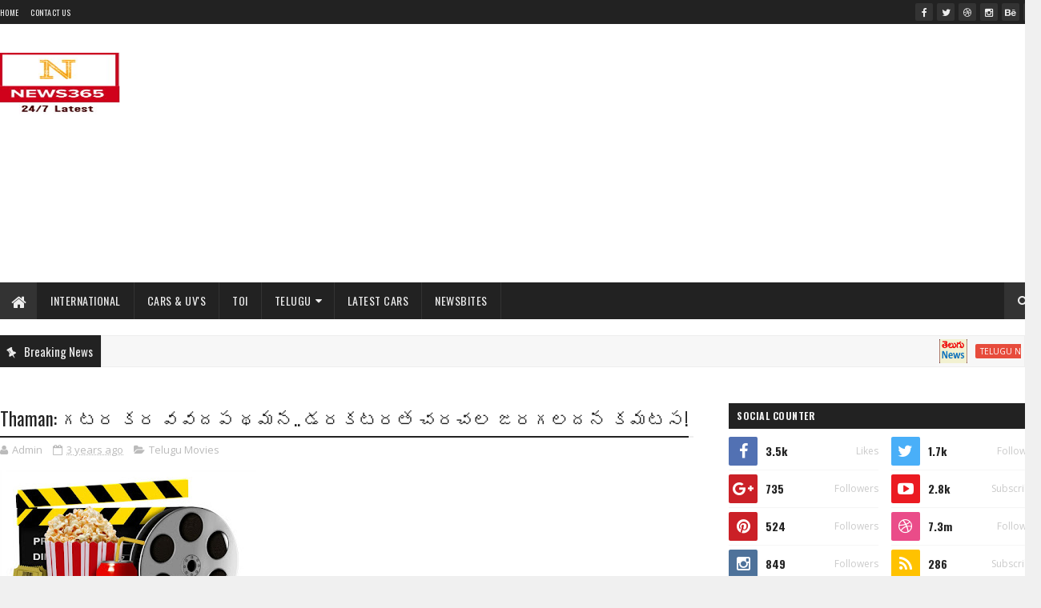

--- FILE ---
content_type: text/html; charset=UTF-8
request_url: https://news365.digitalcloudbuzz.com/b/stats?style=BLACK_TRANSPARENT&timeRange=ALL_TIME&token=APq4FmC4utcuZVCRoatv_I1lunE5GouiISp3ISaH8esN2TJ3kM5QgIIs6Gxe9yHzVw_wkKQvfSsEJDBC65tV-OWTU4BfkfR-1w
body_size: -164
content:
{"total":1067078,"sparklineOptions":{"backgroundColor":{"fillOpacity":0.1,"fill":"#000000"},"series":[{"areaOpacity":0.3,"color":"#202020"}]},"sparklineData":[[0,11],[1,15],[2,19],[3,19],[4,88],[5,29],[6,29],[7,23],[8,47],[9,42],[10,38],[11,49],[12,44],[13,46],[14,51],[15,45],[16,48],[17,51],[18,56],[19,51],[20,100],[21,62],[22,59],[23,71],[24,67],[25,77],[26,77],[27,60],[28,59],[29,12]],"nextTickMs":24489}

--- FILE ---
content_type: text/html; charset=utf-8
request_url: https://www.google.com/recaptcha/api2/aframe
body_size: 266
content:
<!DOCTYPE HTML><html><head><meta http-equiv="content-type" content="text/html; charset=UTF-8"></head><body><script nonce="6ZbTtMoLl0f85-NQap9S3A">/** Anti-fraud and anti-abuse applications only. See google.com/recaptcha */ try{var clients={'sodar':'https://pagead2.googlesyndication.com/pagead/sodar?'};window.addEventListener("message",function(a){try{if(a.source===window.parent){var b=JSON.parse(a.data);var c=clients[b['id']];if(c){var d=document.createElement('img');d.src=c+b['params']+'&rc='+(localStorage.getItem("rc::a")?sessionStorage.getItem("rc::b"):"");window.document.body.appendChild(d);sessionStorage.setItem("rc::e",parseInt(sessionStorage.getItem("rc::e")||0)+1);localStorage.setItem("rc::h",'1769401083879');}}}catch(b){}});window.parent.postMessage("_grecaptcha_ready", "*");}catch(b){}</script></body></html>

--- FILE ---
content_type: text/javascript; charset=UTF-8
request_url: https://news365.digitalcloudbuzz.com/feeds/posts/default/-/India%20News%20%7C%20Latest%20News%20Headlines%20&%20Live%20Updates%20from%20India%20-%20Times%20of%20India?alt=json-in-script&max-results=4&callback=jQuery224024809870405281087_1769401079460&_=1769401079461
body_size: 2124
content:
// API callback
jQuery224024809870405281087_1769401079460({"version":"1.0","encoding":"UTF-8","feed":{"xmlns":"http://www.w3.org/2005/Atom","xmlns$openSearch":"http://a9.com/-/spec/opensearchrss/1.0/","xmlns$blogger":"http://schemas.google.com/blogger/2008","xmlns$georss":"http://www.georss.org/georss","xmlns$gd":"http://schemas.google.com/g/2005","xmlns$thr":"http://purl.org/syndication/thread/1.0","id":{"$t":"tag:blogger.com,1999:blog-3315656221002978202"},"updated":{"$t":"2026-01-26T05:17:48.619+05:30"},"category":[{"term":"Telugu News"},{"term":"International"},{"term":"Telugu Movies"},{"term":"Telugu Gossips"},{"term":"Latest Cars"},{"term":"TTD News"},{"term":"India News | Latest News Headlines \u0026 Live Updates from India - Times of India"},{"term":"Cars \u0026 UV's"},{"term":"Economic Times"},{"term":"Telangana"},{"term":"Cricket"},{"term":"Telugu"},{"term":"1930"},{"term":"Devotional"},{"term":"Govt Jobs"},{"term":"2018"},{"term":"AP"},{"term":"Gadgets"},{"term":"Govt Initiatives"},{"term":"Health"},{"term":"Live TV"},{"term":"News"},{"term":"Patriotic"},{"term":"Tollywood"}],"title":{"type":"text","$t":"News365"},"subtitle":{"type":"html","$t":"News365 brings the Breaking News \u0026amp; Latest News Headlines from around the World from various News Portal as New Bites in your favorite language"},"link":[{"rel":"http://schemas.google.com/g/2005#feed","type":"application/atom+xml","href":"https:\/\/news365.digitalcloudbuzz.com\/feeds\/posts\/default"},{"rel":"self","type":"application/atom+xml","href":"https:\/\/www.blogger.com\/feeds\/3315656221002978202\/posts\/default\/-\/India+News+%7C+Latest+News+Headlines+%26+Live+Updates+from+India+-+Times+of+India?alt=json-in-script\u0026max-results=4"},{"rel":"alternate","type":"text/html","href":"https:\/\/news365.digitalcloudbuzz.com\/search\/label\/India%20News%20%7C%20Latest%20News%20Headlines%20%26%20Live%20Updates%20from%20India%20-%20Times%20of%20India"},{"rel":"hub","href":"http://pubsubhubbub.appspot.com/"},{"rel":"next","type":"application/atom+xml","href":"https:\/\/www.blogger.com\/feeds\/3315656221002978202\/posts\/default\/-\/India+News+%7C+Latest+News+Headlines+%26+Live+Updates+from+India+-+Times+of+India\/-\/India+News+%7C+Latest+News+Headlines+%26+Live+Updates+from+India+-+Times+of+India?alt=json-in-script\u0026start-index=5\u0026max-results=4"}],"author":[{"name":{"$t":"Admin"},"uri":{"$t":"http:\/\/www.blogger.com\/profile\/03599935357666807416"},"email":{"$t":"noreply@blogger.com"},"gd$image":{"rel":"http://schemas.google.com/g/2005#thumbnail","width":"16","height":"16","src":"https:\/\/img1.blogblog.com\/img\/b16-rounded.gif"}}],"generator":{"version":"7.00","uri":"http://www.blogger.com","$t":"Blogger"},"openSearch$totalResults":{"$t":"106"},"openSearch$startIndex":{"$t":"1"},"openSearch$itemsPerPage":{"$t":"4"},"entry":[{"id":{"$t":"tag:blogger.com,1999:blog-3315656221002978202.post-4100023251520993917"},"published":{"$t":"2018-10-10T12:30:00.039+05:30"},"updated":{"$t":"2018-10-10T12:30:54.109+05:30"},"category":[{"scheme":"http://www.blogger.com/atom/ns#","term":"India News | Latest News Headlines \u0026 Live Updates from India - Times of India"}],"title":{"type":"text","$t":"Allegations of sexual harassment should be taken seriously: Maneka Gandhi"},"content":{"type":"html","$t":"\u003Cimg src='https:\/\/timesofindia.indiatimes.com\/photo\/66145548.cms' style='max-width:586px;' \/\u003E\u003Cbr \/\u003E\n\u003Cdiv\u003E\u003Ca href=\"https:\/\/timesofindia.indiatimes.com\/india\/allegations-of-sexual-harassment-should-be-taken-seriously-maneka-gandhi\/articleshow\/66145548.cms\"\u003E\u003Cimg border=\"0\" hspace=\"10\" align=\"left\" style=\"margin-top:3px;margin-right:5px;\" src=\"https:\/\/timesofindia.indiatimes.com\/photo\/66145548.cms\" \/\u003E\u003C\/a\u003EWomen and child development minister Maneka Gandhi has said the allegations of sexual harassment against anybody should be taken seriously as women are often scared to speak out because they think people would make fun of them and doubt their character. https:\/\/timesofindia.indiatimes.com\/india\/allegations-of-sexual-harassment-should-be-taken-seriously-maneka-gandhi\/articleshow\/66145548.cms\u003C\/div\u003E\n\n"},"link":[{"rel":"replies","type":"application/atom+xml","href":"https:\/\/news365.digitalcloudbuzz.com\/feeds\/4100023251520993917\/comments\/default","title":"Post Comments"},{"rel":"replies","type":"text/html","href":"https:\/\/news365.digitalcloudbuzz.com\/2018\/10\/allegations-of-sexual-harassment-should.html#comment-form","title":"0 Comments"},{"rel":"edit","type":"application/atom+xml","href":"https:\/\/www.blogger.com\/feeds\/3315656221002978202\/posts\/default\/4100023251520993917"},{"rel":"self","type":"application/atom+xml","href":"https:\/\/www.blogger.com\/feeds\/3315656221002978202\/posts\/default\/4100023251520993917"},{"rel":"alternate","type":"text/html","href":"https:\/\/news365.digitalcloudbuzz.com\/2018\/10\/allegations-of-sexual-harassment-should.html","title":"Allegations of sexual harassment should be taken seriously: Maneka Gandhi"}],"author":[{"name":{"$t":"Admin"},"uri":{"$t":"http:\/\/www.blogger.com\/profile\/03599935357666807416"},"email":{"$t":"noreply@blogger.com"},"gd$image":{"rel":"http://schemas.google.com/g/2005#thumbnail","width":"16","height":"16","src":"https:\/\/img1.blogblog.com\/img\/b16-rounded.gif"}}],"thr$total":{"$t":"0"}},{"id":{"$t":"tag:blogger.com,1999:blog-3315656221002978202.post-2307454873287679116"},"published":{"$t":"2018-10-10T12:30:00.037+05:30"},"updated":{"$t":"2018-10-10T12:30:53.541+05:30"},"category":[{"scheme":"http://www.blogger.com/atom/ns#","term":"India News | Latest News Headlines \u0026 Live Updates from India - Times of India"}],"title":{"type":"text","$t":"Rafale fighter jet deal: SC seeks details of decision-making process"},"content":{"type":"html","$t":"\u003Cimg src='https:\/\/timesofindia.indiatimes.com\/photo\/66144795.cms' style='max-width:586px;' \/\u003E\u003Cbr \/\u003E\n\u003Cdiv\u003E\u003Ca href=\"https:\/\/timesofindia.indiatimes.com\/india\/sc-seeks-details-of-decision-making-process-on-award-of-rafale-jet-deal-to-dassault-aviation\/articleshow\/66144795.cms\"\u003E\u003Cimg border=\"0\" hspace=\"10\" align=\"left\" style=\"margin-top:3px;margin-right:5px;\" src=\"https:\/\/timesofindia.indiatimes.com\/photo\/66144795.cms\" \/\u003E\u003C\/a\u003ESeveral pleas have been filed in the Supreme Court requesting to direct the centre to reveal details of cost, decision-making process etc. of the Rafale jet deal between India and France. On Wednesday, the SC sought information from the Centre by Oct 29 and fixed the PILs for hearing on Oct 31. SC has not issued any notice to centre. https:\/\/timesofindia.indiatimes.com\/india\/sc-seeks-details-of-decision-making-process-on-award-of-rafale-jet-deal-to-dassault-aviation\/articleshow\/66144795.cms\u003C\/div\u003E\n\n"},"link":[{"rel":"replies","type":"application/atom+xml","href":"https:\/\/news365.digitalcloudbuzz.com\/feeds\/2307454873287679116\/comments\/default","title":"Post Comments"},{"rel":"replies","type":"text/html","href":"https:\/\/news365.digitalcloudbuzz.com\/2018\/10\/rafale-fighter-jet-deal-sc-seeks.html#comment-form","title":"0 Comments"},{"rel":"edit","type":"application/atom+xml","href":"https:\/\/www.blogger.com\/feeds\/3315656221002978202\/posts\/default\/2307454873287679116"},{"rel":"self","type":"application/atom+xml","href":"https:\/\/www.blogger.com\/feeds\/3315656221002978202\/posts\/default\/2307454873287679116"},{"rel":"alternate","type":"text/html","href":"https:\/\/news365.digitalcloudbuzz.com\/2018\/10\/rafale-fighter-jet-deal-sc-seeks.html","title":"Rafale fighter jet deal: SC seeks details of decision-making process"}],"author":[{"name":{"$t":"Admin"},"uri":{"$t":"http:\/\/www.blogger.com\/profile\/03599935357666807416"},"email":{"$t":"noreply@blogger.com"},"gd$image":{"rel":"http://schemas.google.com/g/2005#thumbnail","width":"16","height":"16","src":"https:\/\/img1.blogblog.com\/img\/b16-rounded.gif"}}],"thr$total":{"$t":"0"}},{"id":{"$t":"tag:blogger.com,1999:blog-3315656221002978202.post-4084412468722728482"},"published":{"$t":"2018-10-10T12:30:00.031+05:30"},"updated":{"$t":"2018-10-10T12:30:50.949+05:30"},"category":[{"scheme":"http://www.blogger.com/atom/ns#","term":"India News | Latest News Headlines \u0026 Live Updates from India - Times of India"}],"title":{"type":"text","$t":"Touching a woman inappropriately at the workplace can land you in jail for 5 years"},"content":{"type":"html","$t":"\u003Cimg src='https:\/\/timesofindia.indiatimes.com\/photo\/66143332.cms' style='max-width:586px;' \/\u003E\u003Cbr \/\u003E\n\u003Cdiv\u003E\u003Ca href=\"https:\/\/timesofindia.indiatimes.com\/india\/touching-a-woman-inappropriately-at-the-workplace-could-land-you-in-jail-for-5-yrs\/articleshow\/66143332.cms\"\u003E\u003Cimg border=\"0\" hspace=\"10\" align=\"left\" style=\"margin-top:3px;margin-right:5px;\" src=\"https:\/\/timesofindia.indiatimes.com\/photo\/66143332.cms\" \/\u003E\u003C\/a\u003EAs India has its #MeToo moment, here's a look at the laws that are in place to make our workplaces safe for women, what defines sexual harassment, and the penalties for the offence. https:\/\/timesofindia.indiatimes.com\/india\/touching-a-woman-inappropriately-at-the-workplace-could-land-you-in-jail-for-5-yrs\/articleshow\/66143332.cms\u003C\/div\u003E\n\n"},"link":[{"rel":"replies","type":"application/atom+xml","href":"https:\/\/news365.digitalcloudbuzz.com\/feeds\/4084412468722728482\/comments\/default","title":"Post Comments"},{"rel":"replies","type":"text/html","href":"https:\/\/news365.digitalcloudbuzz.com\/2018\/10\/touching-woman-inappropriately-at.html#comment-form","title":"0 Comments"},{"rel":"edit","type":"application/atom+xml","href":"https:\/\/www.blogger.com\/feeds\/3315656221002978202\/posts\/default\/4084412468722728482"},{"rel":"self","type":"application/atom+xml","href":"https:\/\/www.blogger.com\/feeds\/3315656221002978202\/posts\/default\/4084412468722728482"},{"rel":"alternate","type":"text/html","href":"https:\/\/news365.digitalcloudbuzz.com\/2018\/10\/touching-woman-inappropriately-at.html","title":"Touching a woman inappropriately at the workplace can land you in jail for 5 years"}],"author":[{"name":{"$t":"Admin"},"uri":{"$t":"http:\/\/www.blogger.com\/profile\/03599935357666807416"},"email":{"$t":"noreply@blogger.com"},"gd$image":{"rel":"http://schemas.google.com/g/2005#thumbnail","width":"16","height":"16","src":"https:\/\/img1.blogblog.com\/img\/b16-rounded.gif"}}],"thr$total":{"$t":"0"}},{"id":{"$t":"tag:blogger.com,1999:blog-3315656221002978202.post-6539608440284677013"},"published":{"$t":"2018-10-10T12:30:00.029+05:30"},"updated":{"$t":"2018-10-10T12:30:50.289+05:30"},"category":[{"scheme":"http://www.blogger.com/atom/ns#","term":"India News | Latest News Headlines \u0026 Live Updates from India - Times of India"}],"title":{"type":"text","$t":"1 in 20 suffers from depression; know how to help a loved one"},"content":{"type":"html","$t":"\u003Cimg src='https:\/\/timesofindia.indiatimes.com\/photo\/66142374.cms' style='max-width:586px;' \/\u003E\u003Cbr \/\u003E\n\u003Cdiv\u003E\u003Ca href=\"https:\/\/timesofindia.indiatimes.com\/india\/1-in-20-suffers-from-depression-know-how-to-help-a-loved-one\/articleshow\/66142374.cms\"\u003E\u003Cimg border=\"0\" hspace=\"10\" align=\"left\" style=\"margin-top:3px;margin-right:5px;\" src=\"https:\/\/timesofindia.indiatimes.com\/photo\/66142374.cms\" \/\u003E\u003C\/a\u003E\"Shake it off\", \"It happens with everyone\", \"You are a drama queen\". Do these responses ring a bell with you? Either you have heard it or often said to someone showing depressive tendency. It's no surprise that mentally ill patients are often labelled and their suffering often goes under the radar due to low awareness. https:\/\/timesofindia.indiatimes.com\/india\/1-in-20-suffers-from-depression-know-how-to-help-a-loved-one\/articleshow\/66142374.cms\u003C\/div\u003E\n\n"},"link":[{"rel":"replies","type":"application/atom+xml","href":"https:\/\/news365.digitalcloudbuzz.com\/feeds\/6539608440284677013\/comments\/default","title":"Post Comments"},{"rel":"replies","type":"text/html","href":"https:\/\/news365.digitalcloudbuzz.com\/2018\/10\/1-in-20-suffers-from-depression-know.html#comment-form","title":"0 Comments"},{"rel":"edit","type":"application/atom+xml","href":"https:\/\/www.blogger.com\/feeds\/3315656221002978202\/posts\/default\/6539608440284677013"},{"rel":"self","type":"application/atom+xml","href":"https:\/\/www.blogger.com\/feeds\/3315656221002978202\/posts\/default\/6539608440284677013"},{"rel":"alternate","type":"text/html","href":"https:\/\/news365.digitalcloudbuzz.com\/2018\/10\/1-in-20-suffers-from-depression-know.html","title":"1 in 20 suffers from depression; know how to help a loved one"}],"author":[{"name":{"$t":"Admin"},"uri":{"$t":"http:\/\/www.blogger.com\/profile\/03599935357666807416"},"email":{"$t":"noreply@blogger.com"},"gd$image":{"rel":"http://schemas.google.com/g/2005#thumbnail","width":"16","height":"16","src":"https:\/\/img1.blogblog.com\/img\/b16-rounded.gif"}}],"thr$total":{"$t":"0"}}]}});

--- FILE ---
content_type: text/javascript; charset=UTF-8
request_url: https://news365.digitalcloudbuzz.com/feeds/posts/default/-/Telugu%20Movies?alt=json-in-script&max-results=3&callback=jQuery224024809870405281087_1769401079462&_=1769401079463
body_size: 2224
content:
// API callback
jQuery224024809870405281087_1769401079462({"version":"1.0","encoding":"UTF-8","feed":{"xmlns":"http://www.w3.org/2005/Atom","xmlns$openSearch":"http://a9.com/-/spec/opensearchrss/1.0/","xmlns$blogger":"http://schemas.google.com/blogger/2008","xmlns$georss":"http://www.georss.org/georss","xmlns$gd":"http://schemas.google.com/g/2005","xmlns$thr":"http://purl.org/syndication/thread/1.0","id":{"$t":"tag:blogger.com,1999:blog-3315656221002978202"},"updated":{"$t":"2026-01-26T05:17:48.619+05:30"},"category":[{"term":"Telugu News"},{"term":"International"},{"term":"Telugu Movies"},{"term":"Telugu Gossips"},{"term":"Latest Cars"},{"term":"TTD News"},{"term":"India News | Latest News Headlines \u0026 Live Updates from India - Times of India"},{"term":"Cars \u0026 UV's"},{"term":"Economic Times"},{"term":"Telangana"},{"term":"Cricket"},{"term":"Telugu"},{"term":"1930"},{"term":"Devotional"},{"term":"Govt Jobs"},{"term":"2018"},{"term":"AP"},{"term":"Gadgets"},{"term":"Govt Initiatives"},{"term":"Health"},{"term":"Live TV"},{"term":"News"},{"term":"Patriotic"},{"term":"Tollywood"}],"title":{"type":"text","$t":"News365"},"subtitle":{"type":"html","$t":"News365 brings the Breaking News \u0026amp; Latest News Headlines from around the World from various News Portal as New Bites in your favorite language"},"link":[{"rel":"http://schemas.google.com/g/2005#feed","type":"application/atom+xml","href":"https:\/\/news365.digitalcloudbuzz.com\/feeds\/posts\/default"},{"rel":"self","type":"application/atom+xml","href":"https:\/\/www.blogger.com\/feeds\/3315656221002978202\/posts\/default\/-\/Telugu+Movies?alt=json-in-script\u0026max-results=3"},{"rel":"alternate","type":"text/html","href":"https:\/\/news365.digitalcloudbuzz.com\/search\/label\/Telugu%20Movies"},{"rel":"hub","href":"http://pubsubhubbub.appspot.com/"},{"rel":"next","type":"application/atom+xml","href":"https:\/\/www.blogger.com\/feeds\/3315656221002978202\/posts\/default\/-\/Telugu+Movies\/-\/Telugu+Movies?alt=json-in-script\u0026start-index=4\u0026max-results=3"}],"author":[{"name":{"$t":"Admin"},"uri":{"$t":"http:\/\/www.blogger.com\/profile\/03599935357666807416"},"email":{"$t":"noreply@blogger.com"},"gd$image":{"rel":"http://schemas.google.com/g/2005#thumbnail","width":"16","height":"16","src":"https:\/\/img1.blogblog.com\/img\/b16-rounded.gif"}}],"generator":{"version":"7.00","uri":"http://www.blogger.com","$t":"Blogger"},"openSearch$totalResults":{"$t":"8655"},"openSearch$startIndex":{"$t":"1"},"openSearch$itemsPerPage":{"$t":"3"},"entry":[{"id":{"$t":"tag:blogger.com,1999:blog-3315656221002978202.post-1251009696595080808"},"published":{"$t":"2023-09-09T13:17:00.001+05:30"},"updated":{"$t":"2023-09-09T13:17:21.323+05:30"},"category":[{"scheme":"http://www.blogger.com/atom/ns#","term":"Telugu Movies"}],"title":{"type":"text","$t":"Rajinikanth: రజనీకాంత్ మాత్రమే ఇలా చేయగలరు.. వాట్ యాన్ ఐడియా తలైవా!"},"content":{"type":"html","$t":"\u003Cimg src='https:\/\/blogger.googleusercontent.com\/img\/b\/R29vZ2xl\/AVvXsEiznnF_dSNJNvA7yvMGlS2F8Mp5p3q7_b2yjJ-12wu0tJ_HB8Frugro8tY7agbK2o40802tzyVnkF7SLEmUEF0SRc3h4PFPyKfHtXXVQw_fa3WMWAne87UyT4uozsGJ74M24g_TnYYg4Wc\/s320\/Movie.jpg' style='max-width:586px;' \/\u003E\u003Cbr \/\u003E\n\u003Cdiv\u003E‘జైలర్’ (Jailer) సినిమాతో సూపర్ సక్సెస్ అందుకున్న రజనీకాంత్ (Rajinikanth).. ఆ తరవాత ఆధ్యాత్మిక యాత్ర చేసిన సంగతి తెలిసిందే. ప్రస్తుతం ఆయనం చెన్నైలోని తన నివాసంలో విశ్రాంతి తీసుకుంటున్నారు. త్వరలోనే లోకేష్ కనగరాజ్‌తో సినిమా చేయనున్నారు.\u003Cbr \/\u003E\n\u003Cbr \/\u003E\nBy September 09, 2023 at 12:11PM\u003Cbr \/\u003E\n\u003Cbr \/\u003E\n\u003Cbr \/\u003E\n\u003Ch3\u003E\u003Ca href=\"https:\/\/telugu.samayam.com\/telugu-movies\/cinema-news\/rajinikanth-new-video-viral-on-social-media-what-is-the-new-in-this\/articleshow\/103528486.cms\" target=\"_blank\"\u003ERead More https:\/\/telugu.samayam.com\/telugu-movies\/cinema-news\/rajinikanth-new-video-viral-on-social-media-what-is-the-new-in-this\/articleshow\/103528486.cms\u003C\/a\u003E\u003C\/h3\u003E\n\u003C\/div\u003E\n\n"},"link":[{"rel":"replies","type":"application/atom+xml","href":"https:\/\/news365.digitalcloudbuzz.com\/feeds\/1251009696595080808\/comments\/default","title":"Post Comments"},{"rel":"replies","type":"text/html","href":"https:\/\/news365.digitalcloudbuzz.com\/2023\/09\/rajinikanth.html#comment-form","title":"0 Comments"},{"rel":"edit","type":"application/atom+xml","href":"https:\/\/www.blogger.com\/feeds\/3315656221002978202\/posts\/default\/1251009696595080808"},{"rel":"self","type":"application/atom+xml","href":"https:\/\/www.blogger.com\/feeds\/3315656221002978202\/posts\/default\/1251009696595080808"},{"rel":"alternate","type":"text/html","href":"https:\/\/news365.digitalcloudbuzz.com\/2023\/09\/rajinikanth.html","title":"Rajinikanth: రజనీకాంత్ మాత్రమే ఇలా చేయగలరు.. వాట్ యాన్ ఐడియా తలైవా!"}],"author":[{"name":{"$t":"Admin"},"uri":{"$t":"http:\/\/www.blogger.com\/profile\/03599935357666807416"},"email":{"$t":"noreply@blogger.com"},"gd$image":{"rel":"http://schemas.google.com/g/2005#thumbnail","width":"16","height":"16","src":"https:\/\/img1.blogblog.com\/img\/b16-rounded.gif"}}],"media$thumbnail":{"xmlns$media":"http://search.yahoo.com/mrss/","url":"https:\/\/blogger.googleusercontent.com\/img\/b\/R29vZ2xl\/AVvXsEiznnF_dSNJNvA7yvMGlS2F8Mp5p3q7_b2yjJ-12wu0tJ_HB8Frugro8tY7agbK2o40802tzyVnkF7SLEmUEF0SRc3h4PFPyKfHtXXVQw_fa3WMWAne87UyT4uozsGJ74M24g_TnYYg4Wc\/s72-c\/Movie.jpg","height":"72","width":"72"},"thr$total":{"$t":"0"}},{"id":{"$t":"tag:blogger.com,1999:blog-3315656221002978202.post-5779248376041687391"},"published":{"$t":"2023-09-09T11:18:00.001+05:30"},"updated":{"$t":"2023-09-09T11:18:29.160+05:30"},"category":[{"scheme":"http://www.blogger.com/atom/ns#","term":"Telugu Movies"}],"title":{"type":"text","$t":"రెండు రోజుల్లో రూ.200 కోట్లు.. విదేశాల్లోనూ దుమ్ములేపుతున్న ‘జవాన్’"},"content":{"type":"html","$t":"\u003Cimg src='https:\/\/blogger.googleusercontent.com\/img\/b\/R29vZ2xl\/AVvXsEiznnF_dSNJNvA7yvMGlS2F8Mp5p3q7_b2yjJ-12wu0tJ_HB8Frugro8tY7agbK2o40802tzyVnkF7SLEmUEF0SRc3h4PFPyKfHtXXVQw_fa3WMWAne87UyT4uozsGJ74M24g_TnYYg4Wc\/s320\/Movie.jpg' style='max-width:586px;' \/\u003E\u003Cbr \/\u003E\n\u003Cdiv\u003EJawan 2 Dyas box office collection: షారుఖ్ ఖాన్ బ్లాక్ బస్టర్ మూవీ ‘జవాన్’ ర్యాంపేజ్ ప్రపంచ వ్యాప్తంగా కొనసాగుతోంది. ఈ సినిమా రెండు రోజుల్లో ప్రపంచ వ్యాప్తంగా రూ.200 కోట్ల గ్రాస్ వసూలు చేసింది.\u003Cbr \/\u003E\n\u003Cbr \/\u003E\nBy September 09, 2023 at 10:42AM\u003Cbr \/\u003E\n\u003Cbr \/\u003E\n\u003Cbr \/\u003E\n\u003Ch3\u003E\u003Ca href=\"https:\/\/telugu.samayam.com\/telugu-movies\/cinema-news\/jawan-2-days-box-office-collection-shah-rukh-khan-movie-grosses-rs-200-crore-worldwide\/articleshow\/103526430.cms\" target=\"_blank\"\u003ERead More https:\/\/telugu.samayam.com\/telugu-movies\/cinema-news\/jawan-2-days-box-office-collection-shah-rukh-khan-movie-grosses-rs-200-crore-worldwide\/articleshow\/103526430.cms\u003C\/a\u003E\u003C\/h3\u003E\n\u003C\/div\u003E\n\n"},"link":[{"rel":"replies","type":"application/atom+xml","href":"https:\/\/news365.digitalcloudbuzz.com\/feeds\/5779248376041687391\/comments\/default","title":"Post Comments"},{"rel":"replies","type":"text/html","href":"https:\/\/news365.digitalcloudbuzz.com\/2023\/09\/200.html#comment-form","title":"0 Comments"},{"rel":"edit","type":"application/atom+xml","href":"https:\/\/www.blogger.com\/feeds\/3315656221002978202\/posts\/default\/5779248376041687391"},{"rel":"self","type":"application/atom+xml","href":"https:\/\/www.blogger.com\/feeds\/3315656221002978202\/posts\/default\/5779248376041687391"},{"rel":"alternate","type":"text/html","href":"https:\/\/news365.digitalcloudbuzz.com\/2023\/09\/200.html","title":"రెండు రోజుల్లో రూ.200 కోట్లు.. విదేశాల్లోనూ దుమ్ములేపుతున్న ‘జవాన్’"}],"author":[{"name":{"$t":"Admin"},"uri":{"$t":"http:\/\/www.blogger.com\/profile\/03599935357666807416"},"email":{"$t":"noreply@blogger.com"},"gd$image":{"rel":"http://schemas.google.com/g/2005#thumbnail","width":"16","height":"16","src":"https:\/\/img1.blogblog.com\/img\/b16-rounded.gif"}}],"media$thumbnail":{"xmlns$media":"http://search.yahoo.com/mrss/","url":"https:\/\/blogger.googleusercontent.com\/img\/b\/R29vZ2xl\/AVvXsEiznnF_dSNJNvA7yvMGlS2F8Mp5p3q7_b2yjJ-12wu0tJ_HB8Frugro8tY7agbK2o40802tzyVnkF7SLEmUEF0SRc3h4PFPyKfHtXXVQw_fa3WMWAne87UyT4uozsGJ74M24g_TnYYg4Wc\/s72-c\/Movie.jpg","height":"72","width":"72"},"thr$total":{"$t":"0"}},{"id":{"$t":"tag:blogger.com,1999:blog-3315656221002978202.post-3155453266163412867"},"published":{"$t":"2023-09-08T14:17:00.001+05:30"},"updated":{"$t":"2023-09-08T14:17:30.136+05:30"},"category":[{"scheme":"http://www.blogger.com/atom/ns#","term":"Telugu Movies"}],"title":{"type":"text","$t":"Pushpa The Rule : పుష్ప గాడి ఇల్లు చూశారా? రాజభవనంలా ఉందే.. లీక్ చేసిన రష్మిక"},"content":{"type":"html","$t":"\u003Cimg src='https:\/\/blogger.googleusercontent.com\/img\/b\/R29vZ2xl\/AVvXsEiznnF_dSNJNvA7yvMGlS2F8Mp5p3q7_b2yjJ-12wu0tJ_HB8Frugro8tY7agbK2o40802tzyVnkF7SLEmUEF0SRc3h4PFPyKfHtXXVQw_fa3WMWAne87UyT4uozsGJ74M24g_TnYYg4Wc\/s320\/Movie.jpg' style='max-width:586px;' \/\u003E\u003Cbr \/\u003E\n\u003Cdiv\u003EPushpa The Rule Set అల్లు అర్జున్, రష్మిక మందన కాంబోలో వచ్చిన పుష్ప సినిమా ఏ రేంజ్‌లో హిట్ అయిందో అందరికీ తెలిసిందే. పుష్ప ది రైజ్ అంటూ సుకుమార్ చేసిన మ్యాజిక్ నేషనల్ వైడ్‌గా వర్కౌట్ అయింది.\u003Cbr \/\u003E\n\u003Cbr \/\u003E\nBy September 08, 2023 at 12:53PM\u003Cbr \/\u003E\n\u003Cbr \/\u003E\n\u003Cbr \/\u003E\n\u003Ch3\u003E\u003Ca href=\"https:\/\/telugu.samayam.com\/telugu-movies\/cinema-news\/rashmika-mandanna-shares-allu-arjun-pushpa-the-rule-set-pic\/articleshow\/103497732.cms\" target=\"_blank\"\u003ERead More https:\/\/telugu.samayam.com\/telugu-movies\/cinema-news\/rashmika-mandanna-shares-allu-arjun-pushpa-the-rule-set-pic\/articleshow\/103497732.cms\u003C\/a\u003E\u003C\/h3\u003E\n\u003C\/div\u003E\n\n"},"link":[{"rel":"replies","type":"application/atom+xml","href":"https:\/\/news365.digitalcloudbuzz.com\/feeds\/3155453266163412867\/comments\/default","title":"Post Comments"},{"rel":"replies","type":"text/html","href":"https:\/\/news365.digitalcloudbuzz.com\/2023\/09\/pushpa-rule.html#comment-form","title":"0 Comments"},{"rel":"edit","type":"application/atom+xml","href":"https:\/\/www.blogger.com\/feeds\/3315656221002978202\/posts\/default\/3155453266163412867"},{"rel":"self","type":"application/atom+xml","href":"https:\/\/www.blogger.com\/feeds\/3315656221002978202\/posts\/default\/3155453266163412867"},{"rel":"alternate","type":"text/html","href":"https:\/\/news365.digitalcloudbuzz.com\/2023\/09\/pushpa-rule.html","title":"Pushpa The Rule : పుష్ప గాడి ఇల్లు చూశారా? రాజభవనంలా ఉందే.. లీక్ చేసిన రష్మిక"}],"author":[{"name":{"$t":"Admin"},"uri":{"$t":"http:\/\/www.blogger.com\/profile\/03599935357666807416"},"email":{"$t":"noreply@blogger.com"},"gd$image":{"rel":"http://schemas.google.com/g/2005#thumbnail","width":"16","height":"16","src":"https:\/\/img1.blogblog.com\/img\/b16-rounded.gif"}}],"media$thumbnail":{"xmlns$media":"http://search.yahoo.com/mrss/","url":"https:\/\/blogger.googleusercontent.com\/img\/b\/R29vZ2xl\/AVvXsEiznnF_dSNJNvA7yvMGlS2F8Mp5p3q7_b2yjJ-12wu0tJ_HB8Frugro8tY7agbK2o40802tzyVnkF7SLEmUEF0SRc3h4PFPyKfHtXXVQw_fa3WMWAne87UyT4uozsGJ74M24g_TnYYg4Wc\/s72-c\/Movie.jpg","height":"72","width":"72"},"thr$total":{"$t":"0"}}]}});

--- FILE ---
content_type: text/javascript; charset=UTF-8
request_url: https://news365.digitalcloudbuzz.com/feeds/posts/default?alt=json-in-script&max-results=5&callback=jQuery224024809870405281087_1769401079452&_=1769401079453
body_size: 3422
content:
// API callback
jQuery224024809870405281087_1769401079452({"version":"1.0","encoding":"UTF-8","feed":{"xmlns":"http://www.w3.org/2005/Atom","xmlns$openSearch":"http://a9.com/-/spec/opensearchrss/1.0/","xmlns$blogger":"http://schemas.google.com/blogger/2008","xmlns$georss":"http://www.georss.org/georss","xmlns$gd":"http://schemas.google.com/g/2005","xmlns$thr":"http://purl.org/syndication/thread/1.0","id":{"$t":"tag:blogger.com,1999:blog-3315656221002978202"},"updated":{"$t":"2026-01-26T05:17:48.619+05:30"},"category":[{"term":"Telugu News"},{"term":"International"},{"term":"Telugu Movies"},{"term":"Telugu Gossips"},{"term":"Latest Cars"},{"term":"TTD News"},{"term":"India News | Latest News Headlines \u0026 Live Updates from India - Times of India"},{"term":"Cars \u0026 UV's"},{"term":"Economic Times"},{"term":"Telangana"},{"term":"Cricket"},{"term":"Telugu"},{"term":"1930"},{"term":"Devotional"},{"term":"Govt Jobs"},{"term":"2018"},{"term":"AP"},{"term":"Gadgets"},{"term":"Govt Initiatives"},{"term":"Health"},{"term":"Live TV"},{"term":"News"},{"term":"Patriotic"},{"term":"Tollywood"}],"title":{"type":"text","$t":"News365"},"subtitle":{"type":"html","$t":"News365 brings the Breaking News \u0026amp; Latest News Headlines from around the World from various News Portal as New Bites in your favorite language"},"link":[{"rel":"http://schemas.google.com/g/2005#feed","type":"application/atom+xml","href":"https:\/\/news365.digitalcloudbuzz.com\/feeds\/posts\/default"},{"rel":"self","type":"application/atom+xml","href":"https:\/\/www.blogger.com\/feeds\/3315656221002978202\/posts\/default?alt=json-in-script\u0026max-results=5"},{"rel":"alternate","type":"text/html","href":"https:\/\/news365.digitalcloudbuzz.com\/"},{"rel":"hub","href":"http://pubsubhubbub.appspot.com/"},{"rel":"next","type":"application/atom+xml","href":"https:\/\/www.blogger.com\/feeds\/3315656221002978202\/posts\/default?alt=json-in-script\u0026start-index=6\u0026max-results=5"}],"author":[{"name":{"$t":"Admin"},"uri":{"$t":"http:\/\/www.blogger.com\/profile\/03599935357666807416"},"email":{"$t":"noreply@blogger.com"},"gd$image":{"rel":"http://schemas.google.com/g/2005#thumbnail","width":"16","height":"16","src":"https:\/\/img1.blogblog.com\/img\/b16-rounded.gif"}}],"generator":{"version":"7.00","uri":"http://www.blogger.com","$t":"Blogger"},"openSearch$totalResults":{"$t":"40878"},"openSearch$startIndex":{"$t":"1"},"openSearch$itemsPerPage":{"$t":"5"},"entry":[{"id":{"$t":"tag:blogger.com,1999:blog-3315656221002978202.post-4762098719603940436"},"published":{"$t":"2023-09-09T13:31:00.001+05:30"},"updated":{"$t":"2023-09-09T13:31:37.068+05:30"},"category":[{"scheme":"http://www.blogger.com/atom/ns#","term":"Telugu News"}],"title":{"type":"text","$t":"జీ20 సదస్సు.. మోదీ సీటు వద్ద ‘భారత్’ నేమ్ ప్లేట్‌.. పేరు మార్పు తథ్యం!"},"content":{"type":"html","$t":"\u003Cimg src='https:\/\/blogger.googleusercontent.com\/img\/b\/R29vZ2xl\/AVvXsEhr2RcoK5Nf9NTRnPrStQ3-ZEfWwNyAVOOY6PB6ANhCKZnZochRr_RqPaaDi69eUIGsDRKvoByMaFr3cDoUjes5s8YnYK1JmNBBqqCvhrWe7EYyAph699mJoYmlAtAa9N1iUdMDhRpkjdA\/s1600\/telugu+news.png' style='max-width:586px;' \/\u003E\u003Cbr \/\u003E\n\u003Cdiv\u003Eఅతిరథ మహారథుల రాక.. అత్యంత కట్టుదిట్టమైన భద్రతల మధ్య ప్రపంచానికి దిశానిర్దేశం చేసే రెండు రోజుల జీ20 సదస్సు శనివారం ప్రారంభమైంది. అంగరంగ వైభవంగా తీర్చిదిద్దిన ప్రగతి మైదాన్‌లోని భారత్‌ మండపంలో ఈ సదస్సు నిర్వహిస్తున్నారు. భారత్‌ తొలిసారిగా ఆతిథ్యమిస్తున్న ఈ సదస్సుపై భారీ అంచనాలే ఉన్నాయి. ఈ సమావేశానికి వచ్చిన అతిథులను ప్రధాని నరేంద్ర మోదీ.. సాదరంగా స్వాగతించారు. వేదిక వద్ద అశోక చక్రం గురించి జో బైడెన్‌కు వివరించారు.\u003Cbr \/\u003E\n\u003Cbr \/\u003E\nBy September 09, 2023 at 12:24PM\u003Cbr \/\u003E\n\u003Cbr \/\u003E\n\u003Cbr \/\u003E\n\u003Ch3\u003E\u003Ca href=\"https:\/\/telugu.samayam.com\/latest-news\/india-news\/pm-narendra-modi-uses-nameplate-bharat-at-g20-inaugural-address\/articleshow\/103528715.cms\" target=\"_blank\"\u003ERead More https:\/\/telugu.samayam.com\/latest-news\/india-news\/pm-narendra-modi-uses-nameplate-bharat-at-g20-inaugural-address\/articleshow\/103528715.cms\u003C\/a\u003E\u003C\/h3\u003E\n\u003C\/div\u003E\n\n"},"link":[{"rel":"replies","type":"application/atom+xml","href":"https:\/\/news365.digitalcloudbuzz.com\/feeds\/4762098719603940436\/comments\/default","title":"Post Comments"},{"rel":"replies","type":"text/html","href":"https:\/\/news365.digitalcloudbuzz.com\/2023\/09\/20.html#comment-form","title":"0 Comments"},{"rel":"edit","type":"application/atom+xml","href":"https:\/\/www.blogger.com\/feeds\/3315656221002978202\/posts\/default\/4762098719603940436"},{"rel":"self","type":"application/atom+xml","href":"https:\/\/www.blogger.com\/feeds\/3315656221002978202\/posts\/default\/4762098719603940436"},{"rel":"alternate","type":"text/html","href":"https:\/\/news365.digitalcloudbuzz.com\/2023\/09\/20.html","title":"జీ20 సదస్సు.. మోదీ సీటు వద్ద ‘భారత్’ నేమ్ ప్లేట్‌.. పేరు మార్పు తథ్యం!"}],"author":[{"name":{"$t":"Admin"},"uri":{"$t":"http:\/\/www.blogger.com\/profile\/03599935357666807416"},"email":{"$t":"noreply@blogger.com"},"gd$image":{"rel":"http://schemas.google.com/g/2005#thumbnail","width":"16","height":"16","src":"https:\/\/img1.blogblog.com\/img\/b16-rounded.gif"}}],"media$thumbnail":{"xmlns$media":"http://search.yahoo.com/mrss/","url":"https:\/\/blogger.googleusercontent.com\/img\/b\/R29vZ2xl\/AVvXsEhr2RcoK5Nf9NTRnPrStQ3-ZEfWwNyAVOOY6PB6ANhCKZnZochRr_RqPaaDi69eUIGsDRKvoByMaFr3cDoUjes5s8YnYK1JmNBBqqCvhrWe7EYyAph699mJoYmlAtAa9N1iUdMDhRpkjdA\/s72-c\/telugu+news.png","height":"72","width":"72"},"thr$total":{"$t":"0"}},{"id":{"$t":"tag:blogger.com,1999:blog-3315656221002978202.post-1251009696595080808"},"published":{"$t":"2023-09-09T13:17:00.001+05:30"},"updated":{"$t":"2023-09-09T13:17:21.323+05:30"},"category":[{"scheme":"http://www.blogger.com/atom/ns#","term":"Telugu Movies"}],"title":{"type":"text","$t":"Rajinikanth: రజనీకాంత్ మాత్రమే ఇలా చేయగలరు.. వాట్ యాన్ ఐడియా తలైవా!"},"content":{"type":"html","$t":"\u003Cimg src='https:\/\/blogger.googleusercontent.com\/img\/b\/R29vZ2xl\/AVvXsEiznnF_dSNJNvA7yvMGlS2F8Mp5p3q7_b2yjJ-12wu0tJ_HB8Frugro8tY7agbK2o40802tzyVnkF7SLEmUEF0SRc3h4PFPyKfHtXXVQw_fa3WMWAne87UyT4uozsGJ74M24g_TnYYg4Wc\/s320\/Movie.jpg' style='max-width:586px;' \/\u003E\u003Cbr \/\u003E\n\u003Cdiv\u003E‘జైలర్’ (Jailer) సినిమాతో సూపర్ సక్సెస్ అందుకున్న రజనీకాంత్ (Rajinikanth).. ఆ తరవాత ఆధ్యాత్మిక యాత్ర చేసిన సంగతి తెలిసిందే. ప్రస్తుతం ఆయనం చెన్నైలోని తన నివాసంలో విశ్రాంతి తీసుకుంటున్నారు. త్వరలోనే లోకేష్ కనగరాజ్‌తో సినిమా చేయనున్నారు.\u003Cbr \/\u003E\n\u003Cbr \/\u003E\nBy September 09, 2023 at 12:11PM\u003Cbr \/\u003E\n\u003Cbr \/\u003E\n\u003Cbr \/\u003E\n\u003Ch3\u003E\u003Ca href=\"https:\/\/telugu.samayam.com\/telugu-movies\/cinema-news\/rajinikanth-new-video-viral-on-social-media-what-is-the-new-in-this\/articleshow\/103528486.cms\" target=\"_blank\"\u003ERead More https:\/\/telugu.samayam.com\/telugu-movies\/cinema-news\/rajinikanth-new-video-viral-on-social-media-what-is-the-new-in-this\/articleshow\/103528486.cms\u003C\/a\u003E\u003C\/h3\u003E\n\u003C\/div\u003E\n\n"},"link":[{"rel":"replies","type":"application/atom+xml","href":"https:\/\/news365.digitalcloudbuzz.com\/feeds\/1251009696595080808\/comments\/default","title":"Post Comments"},{"rel":"replies","type":"text/html","href":"https:\/\/news365.digitalcloudbuzz.com\/2023\/09\/rajinikanth.html#comment-form","title":"0 Comments"},{"rel":"edit","type":"application/atom+xml","href":"https:\/\/www.blogger.com\/feeds\/3315656221002978202\/posts\/default\/1251009696595080808"},{"rel":"self","type":"application/atom+xml","href":"https:\/\/www.blogger.com\/feeds\/3315656221002978202\/posts\/default\/1251009696595080808"},{"rel":"alternate","type":"text/html","href":"https:\/\/news365.digitalcloudbuzz.com\/2023\/09\/rajinikanth.html","title":"Rajinikanth: రజనీకాంత్ మాత్రమే ఇలా చేయగలరు.. వాట్ యాన్ ఐడియా తలైవా!"}],"author":[{"name":{"$t":"Admin"},"uri":{"$t":"http:\/\/www.blogger.com\/profile\/03599935357666807416"},"email":{"$t":"noreply@blogger.com"},"gd$image":{"rel":"http://schemas.google.com/g/2005#thumbnail","width":"16","height":"16","src":"https:\/\/img1.blogblog.com\/img\/b16-rounded.gif"}}],"media$thumbnail":{"xmlns$media":"http://search.yahoo.com/mrss/","url":"https:\/\/blogger.googleusercontent.com\/img\/b\/R29vZ2xl\/AVvXsEiznnF_dSNJNvA7yvMGlS2F8Mp5p3q7_b2yjJ-12wu0tJ_HB8Frugro8tY7agbK2o40802tzyVnkF7SLEmUEF0SRc3h4PFPyKfHtXXVQw_fa3WMWAne87UyT4uozsGJ74M24g_TnYYg4Wc\/s72-c\/Movie.jpg","height":"72","width":"72"},"thr$total":{"$t":"0"}},{"id":{"$t":"tag:blogger.com,1999:blog-3315656221002978202.post-1761532525578485026"},"published":{"$t":"2023-09-09T12:32:00.001+05:30"},"updated":{"$t":"2023-09-09T12:32:34.015+05:30"},"category":[{"scheme":"http://www.blogger.com/atom/ns#","term":"Telugu News"}],"title":{"type":"text","$t":"G20: జీ20 అంటే ఏంటి? ఏ ఏ దేశాలకు సభ్యత్వం? సదస్సుకు ఎందుకింత ప్రాధాన్యత?"},"content":{"type":"html","$t":"\u003Cimg src='https:\/\/blogger.googleusercontent.com\/img\/b\/R29vZ2xl\/AVvXsEhr2RcoK5Nf9NTRnPrStQ3-ZEfWwNyAVOOY6PB6ANhCKZnZochRr_RqPaaDi69eUIGsDRKvoByMaFr3cDoUjes5s8YnYK1JmNBBqqCvhrWe7EYyAph699mJoYmlAtAa9N1iUdMDhRpkjdA\/s1600\/telugu+news.png' style='max-width:586px;' \/\u003E\u003Cbr \/\u003E\n\u003Cdiv\u003Eఢిల్లీకి వేదికగా జరుగుతోన్న జీ 20 శిఖరాగ్ర సదస్సు స్థిరమైన అభివృద్ధిపై దృష్టి కేంద్రీకరించింది. అలాగే, అభివృద్ధి చెందిన, అభివృద్ధి చెందుతున్న దేశాల మధ్య ఆర్థిక వృద్ధిని విస్తృతం చేసేందుకు తీసుకోవాల్సిన చర్యలపై కూడా ఈ సమావేశంలో చర్చించనున్నారు. సామూహిక సమావేశాలతో పాటు వివిధ దేశాలకు చెందిన ప్రధానులు, అధ్యక్షులు ఒకరితో మరొకరు చర్చించుకునే అవకాశం కూడా ఉంటుంది. ఈ కూటమిని 1999లో ఏర్పాటు చేయగా.. తొలి సమావేశం బెర్లిన్‌లో జరిగింది.\u003Cbr \/\u003E\n\u003Cbr \/\u003E\nBy September 09, 2023 at 11:32AM\u003Cbr \/\u003E\n\u003Cbr \/\u003E\n\u003Cbr \/\u003E\n\u003Ch3\u003E\u003Ca href=\"https:\/\/telugu.samayam.com\/latest-news\/india-news\/what-is-g20-and-which-countries-in-group-and-objective-of-summits\/articleshow\/103527533.cms\" target=\"_blank\"\u003ERead More https:\/\/telugu.samayam.com\/latest-news\/india-news\/what-is-g20-and-which-countries-in-group-and-objective-of-summits\/articleshow\/103527533.cms\u003C\/a\u003E\u003C\/h3\u003E\n\u003C\/div\u003E\n\n"},"link":[{"rel":"replies","type":"application/atom+xml","href":"https:\/\/news365.digitalcloudbuzz.com\/feeds\/1761532525578485026\/comments\/default","title":"Post Comments"},{"rel":"replies","type":"text/html","href":"https:\/\/news365.digitalcloudbuzz.com\/2023\/09\/g20-20.html#comment-form","title":"0 Comments"},{"rel":"edit","type":"application/atom+xml","href":"https:\/\/www.blogger.com\/feeds\/3315656221002978202\/posts\/default\/1761532525578485026"},{"rel":"self","type":"application/atom+xml","href":"https:\/\/www.blogger.com\/feeds\/3315656221002978202\/posts\/default\/1761532525578485026"},{"rel":"alternate","type":"text/html","href":"https:\/\/news365.digitalcloudbuzz.com\/2023\/09\/g20-20.html","title":"G20: జీ20 అంటే ఏంటి? ఏ ఏ దేశాలకు సభ్యత్వం? సదస్సుకు ఎందుకింత ప్రాధాన్యత?"}],"author":[{"name":{"$t":"Admin"},"uri":{"$t":"http:\/\/www.blogger.com\/profile\/03599935357666807416"},"email":{"$t":"noreply@blogger.com"},"gd$image":{"rel":"http://schemas.google.com/g/2005#thumbnail","width":"16","height":"16","src":"https:\/\/img1.blogblog.com\/img\/b16-rounded.gif"}}],"media$thumbnail":{"xmlns$media":"http://search.yahoo.com/mrss/","url":"https:\/\/blogger.googleusercontent.com\/img\/b\/R29vZ2xl\/AVvXsEhr2RcoK5Nf9NTRnPrStQ3-ZEfWwNyAVOOY6PB6ANhCKZnZochRr_RqPaaDi69eUIGsDRKvoByMaFr3cDoUjes5s8YnYK1JmNBBqqCvhrWe7EYyAph699mJoYmlAtAa9N1iUdMDhRpkjdA\/s72-c\/telugu+news.png","height":"72","width":"72"},"thr$total":{"$t":"0"}},{"id":{"$t":"tag:blogger.com,1999:blog-3315656221002978202.post-3850388774817146292"},"published":{"$t":"2023-09-09T11:32:00.001+05:30"},"updated":{"$t":"2023-09-09T11:32:39.183+05:30"},"category":[{"scheme":"http://www.blogger.com/atom/ns#","term":"Telugu News"}],"title":{"type":"text","$t":"G20 Live Updates: ప్రగతి మైదాన్‌లోని భారత్ వైదికపై అతిథులకు ప్రధాని స్వాగతం"},"content":{"type":"html","$t":"\u003Cimg src='https:\/\/blogger.googleusercontent.com\/img\/b\/R29vZ2xl\/AVvXsEhr2RcoK5Nf9NTRnPrStQ3-ZEfWwNyAVOOY6PB6ANhCKZnZochRr_RqPaaDi69eUIGsDRKvoByMaFr3cDoUjes5s8YnYK1JmNBBqqCvhrWe7EYyAph699mJoYmlAtAa9N1iUdMDhRpkjdA\/s1600\/telugu+news.png' style='max-width:586px;' \/\u003E\u003Cbr \/\u003E\n\u003Cdiv\u003E\u003Cbr \/\u003E\n\u003Cbr \/\u003E\nBy September 09, 2023 at 10:13AM\u003Cbr \/\u003E\n\u003Cbr \/\u003E\n\u003Cbr \/\u003E\n\u003Ch3\u003E\u003Ca href=\"https:\/\/telugu.samayam.com\/latest-news\/india-news\/india-first-time-hosting-g20-summit-2023-in-delhi-live-updates\/liveblog\/103525866.cms\" target=\"_blank\"\u003ERead More https:\/\/telugu.samayam.com\/latest-news\/india-news\/india-first-time-hosting-g20-summit-2023-in-delhi-live-updates\/liveblog\/103525866.cms\u003C\/a\u003E\u003C\/h3\u003E\n\u003C\/div\u003E\n\n"},"link":[{"rel":"replies","type":"application/atom+xml","href":"https:\/\/news365.digitalcloudbuzz.com\/feeds\/3850388774817146292\/comments\/default","title":"Post Comments"},{"rel":"replies","type":"text/html","href":"https:\/\/news365.digitalcloudbuzz.com\/2023\/09\/g20-live-updates.html#comment-form","title":"0 Comments"},{"rel":"edit","type":"application/atom+xml","href":"https:\/\/www.blogger.com\/feeds\/3315656221002978202\/posts\/default\/3850388774817146292"},{"rel":"self","type":"application/atom+xml","href":"https:\/\/www.blogger.com\/feeds\/3315656221002978202\/posts\/default\/3850388774817146292"},{"rel":"alternate","type":"text/html","href":"https:\/\/news365.digitalcloudbuzz.com\/2023\/09\/g20-live-updates.html","title":"G20 Live Updates: ప్రగతి మైదాన్‌లోని భారత్ వైదికపై అతిథులకు ప్రధాని స్వాగతం"}],"author":[{"name":{"$t":"Admin"},"uri":{"$t":"http:\/\/www.blogger.com\/profile\/03599935357666807416"},"email":{"$t":"noreply@blogger.com"},"gd$image":{"rel":"http://schemas.google.com/g/2005#thumbnail","width":"16","height":"16","src":"https:\/\/img1.blogblog.com\/img\/b16-rounded.gif"}}],"media$thumbnail":{"xmlns$media":"http://search.yahoo.com/mrss/","url":"https:\/\/blogger.googleusercontent.com\/img\/b\/R29vZ2xl\/AVvXsEhr2RcoK5Nf9NTRnPrStQ3-ZEfWwNyAVOOY6PB6ANhCKZnZochRr_RqPaaDi69eUIGsDRKvoByMaFr3cDoUjes5s8YnYK1JmNBBqqCvhrWe7EYyAph699mJoYmlAtAa9N1iUdMDhRpkjdA\/s72-c\/telugu+news.png","height":"72","width":"72"},"thr$total":{"$t":"0"}},{"id":{"$t":"tag:blogger.com,1999:blog-3315656221002978202.post-5779248376041687391"},"published":{"$t":"2023-09-09T11:18:00.001+05:30"},"updated":{"$t":"2023-09-09T11:18:29.160+05:30"},"category":[{"scheme":"http://www.blogger.com/atom/ns#","term":"Telugu Movies"}],"title":{"type":"text","$t":"రెండు రోజుల్లో రూ.200 కోట్లు.. విదేశాల్లోనూ దుమ్ములేపుతున్న ‘జవాన్’"},"content":{"type":"html","$t":"\u003Cimg src='https:\/\/blogger.googleusercontent.com\/img\/b\/R29vZ2xl\/AVvXsEiznnF_dSNJNvA7yvMGlS2F8Mp5p3q7_b2yjJ-12wu0tJ_HB8Frugro8tY7agbK2o40802tzyVnkF7SLEmUEF0SRc3h4PFPyKfHtXXVQw_fa3WMWAne87UyT4uozsGJ74M24g_TnYYg4Wc\/s320\/Movie.jpg' style='max-width:586px;' \/\u003E\u003Cbr \/\u003E\n\u003Cdiv\u003EJawan 2 Dyas box office collection: షారుఖ్ ఖాన్ బ్లాక్ బస్టర్ మూవీ ‘జవాన్’ ర్యాంపేజ్ ప్రపంచ వ్యాప్తంగా కొనసాగుతోంది. ఈ సినిమా రెండు రోజుల్లో ప్రపంచ వ్యాప్తంగా రూ.200 కోట్ల గ్రాస్ వసూలు చేసింది.\u003Cbr \/\u003E\n\u003Cbr \/\u003E\nBy September 09, 2023 at 10:42AM\u003Cbr \/\u003E\n\u003Cbr \/\u003E\n\u003Cbr \/\u003E\n\u003Ch3\u003E\u003Ca href=\"https:\/\/telugu.samayam.com\/telugu-movies\/cinema-news\/jawan-2-days-box-office-collection-shah-rukh-khan-movie-grosses-rs-200-crore-worldwide\/articleshow\/103526430.cms\" target=\"_blank\"\u003ERead More https:\/\/telugu.samayam.com\/telugu-movies\/cinema-news\/jawan-2-days-box-office-collection-shah-rukh-khan-movie-grosses-rs-200-crore-worldwide\/articleshow\/103526430.cms\u003C\/a\u003E\u003C\/h3\u003E\n\u003C\/div\u003E\n\n"},"link":[{"rel":"replies","type":"application/atom+xml","href":"https:\/\/news365.digitalcloudbuzz.com\/feeds\/5779248376041687391\/comments\/default","title":"Post Comments"},{"rel":"replies","type":"text/html","href":"https:\/\/news365.digitalcloudbuzz.com\/2023\/09\/200.html#comment-form","title":"0 Comments"},{"rel":"edit","type":"application/atom+xml","href":"https:\/\/www.blogger.com\/feeds\/3315656221002978202\/posts\/default\/5779248376041687391"},{"rel":"self","type":"application/atom+xml","href":"https:\/\/www.blogger.com\/feeds\/3315656221002978202\/posts\/default\/5779248376041687391"},{"rel":"alternate","type":"text/html","href":"https:\/\/news365.digitalcloudbuzz.com\/2023\/09\/200.html","title":"రెండు రోజుల్లో రూ.200 కోట్లు.. విదేశాల్లోనూ దుమ్ములేపుతున్న ‘జవాన్’"}],"author":[{"name":{"$t":"Admin"},"uri":{"$t":"http:\/\/www.blogger.com\/profile\/03599935357666807416"},"email":{"$t":"noreply@blogger.com"},"gd$image":{"rel":"http://schemas.google.com/g/2005#thumbnail","width":"16","height":"16","src":"https:\/\/img1.blogblog.com\/img\/b16-rounded.gif"}}],"media$thumbnail":{"xmlns$media":"http://search.yahoo.com/mrss/","url":"https:\/\/blogger.googleusercontent.com\/img\/b\/R29vZ2xl\/AVvXsEiznnF_dSNJNvA7yvMGlS2F8Mp5p3q7_b2yjJ-12wu0tJ_HB8Frugro8tY7agbK2o40802tzyVnkF7SLEmUEF0SRc3h4PFPyKfHtXXVQw_fa3WMWAne87UyT4uozsGJ74M24g_TnYYg4Wc\/s72-c\/Movie.jpg","height":"72","width":"72"},"thr$total":{"$t":"0"}}]}});

--- FILE ---
content_type: text/javascript; charset=UTF-8
request_url: https://news365.digitalcloudbuzz.com/feeds/comments/default?alt=json-in-script&max-results=4&callback=jQuery224024809870405281087_1769401079454&_=1769401079455
body_size: 3420
content:
// API callback
jQuery224024809870405281087_1769401079454({"version":"1.0","encoding":"UTF-8","feed":{"xmlns":"http://www.w3.org/2005/Atom","xmlns$openSearch":"http://a9.com/-/spec/opensearchrss/1.0/","xmlns$gd":"http://schemas.google.com/g/2005","id":{"$t":"tag:blogger.com,1999:blog-3315656221002978202.comments"},"updated":{"$t":"2026-01-26T00:11:02.138+05:30"},"title":{"type":"text","$t":"News365"},"link":[{"rel":"http://schemas.google.com/g/2005#feed","type":"application/atom+xml","href":"https:\/\/news365.digitalcloudbuzz.com\/feeds\/comments\/default"},{"rel":"self","type":"application/atom+xml","href":"https:\/\/www.blogger.com\/feeds\/3315656221002978202\/comments\/default?alt=json-in-script\u0026max-results=4"},{"rel":"alternate","type":"text/html","href":"http:\/\/news365.digitalcloudbuzz.com\/"},{"rel":"hub","href":"http://pubsubhubbub.appspot.com/"},{"rel":"next","type":"application/atom+xml","href":"https:\/\/www.blogger.com\/feeds\/3315656221002978202\/comments\/default?alt=json-in-script\u0026start-index=5\u0026max-results=4"}],"author":[{"name":{"$t":"Admin"},"uri":{"$t":"http:\/\/www.blogger.com\/profile\/03599935357666807416"},"email":{"$t":"noreply@blogger.com"},"gd$image":{"rel":"http://schemas.google.com/g/2005#thumbnail","width":"16","height":"16","src":"https:\/\/img1.blogblog.com\/img\/b16-rounded.gif"}}],"generator":{"version":"7.00","uri":"http://www.blogger.com","$t":"Blogger"},"openSearch$totalResults":{"$t":"99"},"openSearch$startIndex":{"$t":"1"},"openSearch$itemsPerPage":{"$t":"4"},"entry":[{"id":{"$t":"tag:blogger.com,1999:blog-3315656221002978202.post-6829334338897329246"},"published":{"$t":"2026-01-26T00:11:02.138+05:30"},"updated":{"$t":"2026-01-26T00:11:02.138+05:30"},"title":{"type":"text","$t":"Explore our wide selection of new and used vending..."},"content":{"type":"html","$t":"Explore our wide selection of new and used vending machines for sale in the USA Fast delivery and wholesale pricing on all models Vending Machines for Sale. \u003Ca href=\"https:\/\/vendingmachinesforsaleusa.com\/\" rel=\"nofollow\"\u003Evend machine for sale\u003C\/a\u003E"},"link":[{"rel":"edit","type":"application/atom+xml","href":"https:\/\/www.blogger.com\/feeds\/3315656221002978202\/8736964366571994604\/comments\/default\/6829334338897329246"},{"rel":"self","type":"application/atom+xml","href":"https:\/\/www.blogger.com\/feeds\/3315656221002978202\/8736964366571994604\/comments\/default\/6829334338897329246"},{"rel":"alternate","type":"text/html","href":"https:\/\/news365.digitalcloudbuzz.com\/2021\/09\/native-american-gambling-pioneer-fred.html?showComment=1769366462138#c6829334338897329246","title":""}],"author":[{"name":{"$t":"spaceman"},"uri":{"$t":"https:\/\/www.blogger.com\/profile\/15946719995054419154"},"email":{"$t":"noreply@blogger.com"},"gd$image":{"rel":"http://schemas.google.com/g/2005#thumbnail","width":"16","height":"16","src":"https:\/\/img1.blogblog.com\/img\/b16-rounded.gif"}}],"thr$in-reply-to":{"xmlns$thr":"http://purl.org/syndication/thread/1.0","href":"https:\/\/news365.digitalcloudbuzz.com\/2021\/09\/native-american-gambling-pioneer-fred.html","ref":"tag:blogger.com,1999:blog-3315656221002978202.post-8736964366571994604","source":"http://www.blogger.com/feeds/3315656221002978202/posts/default/8736964366571994604","type":"text/html"},"gd$extendedProperty":[{"name":"blogger.itemClass","value":"pid-1309544913"},{"name":"blogger.displayTime","value":"January 26, 2026 at 12:11 AM"}]},{"id":{"$t":"tag:blogger.com,1999:blog-3315656221002978202.post-112940753593033375"},"published":{"$t":"2026-01-25T18:55:17.087+05:30"},"updated":{"$t":"2026-01-25T18:55:17.087+05:30"},"title":{"type":"text","$t":"Enter it during registration, and you\u0026#39;ll quali..."},"content":{"type":"html","$t":"Enter it during registration, and you\u0026#39;ll qualify for that 100% welcome boost up to €130 on your initial deposit. Think of it as a smart alphanumeric key that upgrades your starting deal – bookmakers like this one use them to reward signups with better value. You get amplified bonus funds, potential free spins, or even event-specific free bets, while the platform builds its player base. Plenty of 1xBet promo code 2026 variations exist, but 1XMAXBONO consistently delivers the highest sports match at 130%, making it ideal for building a bankroll on accumulators with 3+ legs at 1.40+ odds each. For example, deposit €100 and play with €230 total – that\u0026#39;s real extra edge on markets like over\/under goals in Champions League games or set winners in Grand Slam tennis. Roll it over just 5 times, and you\u0026#39;re set for withdrawals.  \u003Ca href=\"https:\/\/balatonnyomda.hu\/sign\/pgs\/promo_code_81.html\" rel=\"nofollow\"\u003E1xbet free promo code today south korea\u003C\/a\u003E"},"link":[{"rel":"edit","type":"application/atom+xml","href":"https:\/\/www.blogger.com\/feeds\/3315656221002978202\/8736964366571994604\/comments\/default\/112940753593033375"},{"rel":"self","type":"application/atom+xml","href":"https:\/\/www.blogger.com\/feeds\/3315656221002978202\/8736964366571994604\/comments\/default\/112940753593033375"},{"rel":"alternate","type":"text/html","href":"https:\/\/news365.digitalcloudbuzz.com\/2021\/09\/native-american-gambling-pioneer-fred.html?showComment=1769347517087#c112940753593033375","title":""}],"author":[{"name":{"$t":"SeoExpert"},"uri":{"$t":"https:\/\/www.blogger.com\/profile\/05523877093665996245"},"email":{"$t":"noreply@blogger.com"},"gd$image":{"rel":"http://schemas.google.com/g/2005#thumbnail","width":"16","height":"16","src":"https:\/\/img1.blogblog.com\/img\/b16-rounded.gif"}}],"thr$in-reply-to":{"xmlns$thr":"http://purl.org/syndication/thread/1.0","href":"https:\/\/news365.digitalcloudbuzz.com\/2021\/09\/native-american-gambling-pioneer-fred.html","ref":"tag:blogger.com,1999:blog-3315656221002978202.post-8736964366571994604","source":"http://www.blogger.com/feeds/3315656221002978202/posts/default/8736964366571994604","type":"text/html"},"gd$extendedProperty":[{"name":"blogger.itemClass","value":"pid-1142087867"},{"name":"blogger.displayTime","value":"January 25, 2026 at 6:55 PM"}]},{"id":{"$t":"tag:blogger.com,1999:blog-3315656221002978202.post-4482515218820390419"},"published":{"$t":"2026-01-25T15:12:32.802+05:30"},"updated":{"$t":"2026-01-25T15:12:32.802+05:30"},"title":{"type":"text","$t":"1xBet Promo Code 1XMAXBONO - Get $130 bonus (2026)..."},"content":{"type":"html","$t":"1xBet Promo Code 1XMAXBONO - Get $130 bonus (2026)\u003Cbr \/\u003E1xBet Promo Code India: 1XMAXBONO for a 120% welcome bonus up to ₹66000. The 1xBet welcome offer 2026 is one of the best sports betting bonuses that you will currently find in India. By entering our exclusive promo code 1xBet: \u003Cbr \/\u003E\u003Cbr \/\u003EWhat is 1xBet Promo Code Free Bet?\u003Cbr \/\u003E\u003Ca href=\"https:\/\/redclara.net\/news\/pgs\/?1xbet_promo_code_free_bet_bonus.html\" rel=\"nofollow\"\u003E1xbet azerbaijan promo code for registration\u003C\/a\u003E:  1XMAXBONO. Enter it during registration, and you\u0026#39;ll qualify for that 100% welcome boost up to €130 on your initial deposit. Think of it as a smart alphanumeric key that upgrades your starting deal – bookmakers like this one use them to reward signups with better value. \u003Cbr \/\u003E\u003Cbr \/\u003EHow 1xBet Bookmaker Operates\u003Cbr \/\u003EThe bookmaker\u0026#39;s analytics department calculates the odds for each event, embedding a profit margin. Higher probability outcomes have lower odds, and vice versa. The margin typically ranges from 1% to 6% for pre-match and is higher in live betting. The margin also varies by sport and the event\u0026#39;s popularity.\u003Cbr \/\u003E\u003Cbr \/\u003E1xBet Sign Up Bonus (Welcome Bonus 2026)\u003Cbr \/\u003Ehe active 1xBet promo code for registration is 1XMAXBONO, which unlocks a 100% welcome bonus up to $130. Such codes are valid only at the moment of signing up. According to the rules of the promotion, every new user creating an account can enter a bonus code and instantly receive additional rewards.\u003Cbr \/\u003E\u003Cbr \/\u003EWhat Do I Need to Know to Place Bets in 1xBet?\u003Cbr \/\u003EOnly registered players are allowed to place bets at 1xBet. Operating globally, the bookmaker enables users to create accounts in major international currencies like USD and EUR, as well as regional currencies, depending on the player\u0026#39;s country.\u003Cbr \/\u003E\u003Cbr \/\u003E1xBet Minimum Deposit and Minimum Bet\u003Cbr \/\u003EIn each jurisdiction, 1xBet sets a local minimum deposit amount, typically equivalent to $1. Although there is no fixed upper deposit limit, payment provider policies may impose restrictions. The minimum bet varies based on factors such as sport, event importance, and individual user profile, commonly ranging from $0.2 to $0.5.\u003Cbr \/\u003E\u003Cbr \/\u003E© 2026 1xBet. All rights reserved. 18+ | Gamble Responsibly. If thrill diminishes, access help services. Bet thoughtfully, stay connected.\u003Cbr \/\u003E"},"link":[{"rel":"edit","type":"application/atom+xml","href":"https:\/\/www.blogger.com\/feeds\/3315656221002978202\/8736964366571994604\/comments\/default\/4482515218820390419"},{"rel":"self","type":"application/atom+xml","href":"https:\/\/www.blogger.com\/feeds\/3315656221002978202\/8736964366571994604\/comments\/default\/4482515218820390419"},{"rel":"alternate","type":"text/html","href":"https:\/\/news365.digitalcloudbuzz.com\/2021\/09\/native-american-gambling-pioneer-fred.html?showComment=1769334152802#c4482515218820390419","title":""}],"author":[{"name":{"$t":"Ryan Barclay"},"uri":{"$t":"https:\/\/www.blogger.com\/profile\/02618629307056759660"},"email":{"$t":"noreply@blogger.com"},"gd$image":{"rel":"http://schemas.google.com/g/2005#thumbnail","width":"16","height":"16","src":"https:\/\/img1.blogblog.com\/img\/b16-rounded.gif"}}],"thr$in-reply-to":{"xmlns$thr":"http://purl.org/syndication/thread/1.0","href":"https:\/\/news365.digitalcloudbuzz.com\/2021\/09\/native-american-gambling-pioneer-fred.html","ref":"tag:blogger.com,1999:blog-3315656221002978202.post-8736964366571994604","source":"http://www.blogger.com/feeds/3315656221002978202/posts/default/8736964366571994604","type":"text/html"},"gd$extendedProperty":[{"name":"blogger.itemClass","value":"pid-2080486863"},{"name":"blogger.displayTime","value":"January 25, 2026 at 3:12 PM"}]},{"id":{"$t":"tag:blogger.com,1999:blog-3315656221002978202.post-5544894220614002155"},"published":{"$t":"2026-01-25T10:24:06.008+05:30"},"updated":{"$t":"2026-01-25T10:24:06.008+05:30"},"title":{"type":"text","$t":"1xBet Promo Code Singapore: 1XMAXBONO – Bonus €130..."},"content":{"type":"html","$t":"1xBet Promo Code Singapore: 1XMAXBONO – Bonus €130\u003Cbr \/\u003E\u003Cbr \/\u003E1xBet Promo Code 1XMAXBONO - Get $130 bonus (2026)\u003Cbr \/\u003E1xBet Promo Code India: 1XMAXBONO for a 120% welcome bonus up to ₹66000. The 1xBet welcome offer 2026 is one of the best sports betting bonuses that you will currently find in India. By entering our exclusive promo code 1xBet: 1XMAXBONO during registration, you can get a 150% welcome bonus worth up to ₹66,000 on your first deposit. 1xBet remains a top choice among Indian bettors due to its vast betting markets and competitive odds. All the promo codes listed above are valid and can be used to place bets on major sporting events such as the upcoming Ashes 2026, Premier League, La Liga, Champions League, and more.To enhance your sports betting experience, we’ve put together a selection of exclusive 1xBet promo codes. Use the 1xBet bonus codes and offers below to get started. \u003Cbr \/\u003E\u003Cbr \/\u003EWhat is 1xBet Promo Code Free Bet?\u003Cbr \/\u003E\u003Ca href=\"https:\/\/www.projectev.co.uk\/wp-content\/pages\/index.php?1xbet_promo_code___sign_up_bonus.html\" rel=\"nofollow\"\u003E1xbet hong kong promo code for registration\u003C\/a\u003E Enter it during registration, and you\u0026#39;ll qualify for that 100% welcome boost up to €130 on your initial deposit. Think of it as a smart alphanumeric key that upgrades your starting deal – bookmakers like this one use them to reward signups with better value. You get amplified bonus funds, potential free spins, or even event-specific free bets, while the platform builds its player base. Plenty of 1xBet promo code 2026 variations exist, but 1XMAXBONO consistently delivers the highest sports match at 130%, making it ideal for building a bankroll on accumulators with 3+ legs at 1.40+ odds each. For example, deposit €100 and play with €230 total – that\u0026#39;s real extra edge on markets like over\/under goals in Champions League games or set winners in Grand Slam tennis. Roll it over just 5 times, and you\u0026#39;re set for withdrawals.\u003Cbr \/\u003E\u003Cbr \/\u003E1xBet Sign Up Bonus (Welcome Bonus 2026)\u003Cbr \/\u003Ehe active 1xBet promo code for registration is 1XMAXBONO, which unlocks a 100% welcome bonus up to $130. Such codes are valid only at the moment of signing up. According to the rules of the promotion, every new user creating an account can enter a bonus code and instantly receive additional rewards.\u003Cbr \/\u003E\u003Cbr \/\u003ETo claim the 1xBet Sign Up Bonus in 2026, new users must register on the platform using the verified 1xBet Promo Code: 1XMAXBONO. This code gives access to an enhanced welcome offer — a 100% first deposit bonus up to $130. It’s important to understand that such promo codes are strictly tied to the registration process and can only be used during account creation. According to the official terms of the promotion, every new user of 1xBet is entitled to enter a bonus code to activate additional rewards on top of the standard welcome package.\u003Cbr \/\u003E\u003Cbr \/\u003EThe key to benefiting from a promo code lies in its proper application. New users interested in activating the bonus must use the 1xBet Promo Code for 2026, which is 1XMAXBONO. This offer becomes valid the moment the player makes their first deposit, regardless of the amount. As long as the promo code is entered in the dedicated field during registration, and a deposit follows, the bonus is automatically credited.\u003Cbr \/\u003E\u003Cbr \/\u003EHow to Earn Promo Points? Earned through registration, deposits, betting activity, and more.\u003Cbr \/\u003E\u003Cbr \/\u003EWho Can Use 1xBet Promo Codes? Everyone. Some are for new users, others for existing customers.\u003Cbr \/\u003E\u003Cbr \/\u003EHow Many Events Can Be in an Express? Two or more. If one loses, the entire express loses.\u003Cbr \/\u003E\u003Cbr \/\u003EHow Is the Bet Paid? After selecting the odds, confirm the bet in the coupon using either bonus funds or personal funds.\u003Cbr \/\u003E\u003Cbr \/\u003EWhat Is a Bonus Account? All bonus funds are credited to this account. Bets placed from here must meet wagering requirements before any winnings can be withdrawn.\u003Cbr \/\u003E\u003Cbr \/\u003E© 2026 1xBet. All rights reserved. 18+ | Gamble Responsibly. If thrill diminishes, access help services. Bet thoughtfully, stay connected.\u003Cbr \/\u003E"},"link":[{"rel":"edit","type":"application/atom+xml","href":"https:\/\/www.blogger.com\/feeds\/3315656221002978202\/8736964366571994604\/comments\/default\/5544894220614002155"},{"rel":"self","type":"application/atom+xml","href":"https:\/\/www.blogger.com\/feeds\/3315656221002978202\/8736964366571994604\/comments\/default\/5544894220614002155"},{"rel":"alternate","type":"text/html","href":"https:\/\/news365.digitalcloudbuzz.com\/2021\/09\/native-american-gambling-pioneer-fred.html?showComment=1769316846008#c5544894220614002155","title":""}],"author":[{"name":{"$t":"SeoExpert"},"uri":{"$t":"https:\/\/www.blogger.com\/profile\/05523877093665996245"},"email":{"$t":"noreply@blogger.com"},"gd$image":{"rel":"http://schemas.google.com/g/2005#thumbnail","width":"16","height":"16","src":"https:\/\/img1.blogblog.com\/img\/b16-rounded.gif"}}],"thr$in-reply-to":{"xmlns$thr":"http://purl.org/syndication/thread/1.0","href":"https:\/\/news365.digitalcloudbuzz.com\/2021\/09\/native-american-gambling-pioneer-fred.html","ref":"tag:blogger.com,1999:blog-3315656221002978202.post-8736964366571994604","source":"http://www.blogger.com/feeds/3315656221002978202/posts/default/8736964366571994604","type":"text/html"},"gd$extendedProperty":[{"name":"blogger.itemClass","value":"pid-1142087867"},{"name":"blogger.displayTime","value":"January 25, 2026 at 10:24 AM"}]}]}});

--- FILE ---
content_type: text/javascript; charset=UTF-8
request_url: https://news365.digitalcloudbuzz.com/feeds/posts/default?alt=json-in-script&max-results=4&callback=jQuery224024809870405281087_1769401079456&_=1769401079457
body_size: 2996
content:
// API callback
jQuery224024809870405281087_1769401079456({"version":"1.0","encoding":"UTF-8","feed":{"xmlns":"http://www.w3.org/2005/Atom","xmlns$openSearch":"http://a9.com/-/spec/opensearchrss/1.0/","xmlns$blogger":"http://schemas.google.com/blogger/2008","xmlns$georss":"http://www.georss.org/georss","xmlns$gd":"http://schemas.google.com/g/2005","xmlns$thr":"http://purl.org/syndication/thread/1.0","id":{"$t":"tag:blogger.com,1999:blog-3315656221002978202"},"updated":{"$t":"2026-01-26T05:17:48.619+05:30"},"category":[{"term":"Telugu News"},{"term":"International"},{"term":"Telugu Movies"},{"term":"Telugu Gossips"},{"term":"Latest Cars"},{"term":"TTD News"},{"term":"India News | Latest News Headlines \u0026 Live Updates from India - Times of India"},{"term":"Cars \u0026 UV's"},{"term":"Economic Times"},{"term":"Telangana"},{"term":"Cricket"},{"term":"Telugu"},{"term":"1930"},{"term":"Devotional"},{"term":"Govt Jobs"},{"term":"2018"},{"term":"AP"},{"term":"Gadgets"},{"term":"Govt Initiatives"},{"term":"Health"},{"term":"Live TV"},{"term":"News"},{"term":"Patriotic"},{"term":"Tollywood"}],"title":{"type":"text","$t":"News365"},"subtitle":{"type":"html","$t":"News365 brings the Breaking News \u0026amp; Latest News Headlines from around the World from various News Portal as New Bites in your favorite language"},"link":[{"rel":"http://schemas.google.com/g/2005#feed","type":"application/atom+xml","href":"https:\/\/news365.digitalcloudbuzz.com\/feeds\/posts\/default"},{"rel":"self","type":"application/atom+xml","href":"https:\/\/www.blogger.com\/feeds\/3315656221002978202\/posts\/default?alt=json-in-script\u0026max-results=4"},{"rel":"alternate","type":"text/html","href":"https:\/\/news365.digitalcloudbuzz.com\/"},{"rel":"hub","href":"http://pubsubhubbub.appspot.com/"},{"rel":"next","type":"application/atom+xml","href":"https:\/\/www.blogger.com\/feeds\/3315656221002978202\/posts\/default?alt=json-in-script\u0026start-index=5\u0026max-results=4"}],"author":[{"name":{"$t":"Admin"},"uri":{"$t":"http:\/\/www.blogger.com\/profile\/03599935357666807416"},"email":{"$t":"noreply@blogger.com"},"gd$image":{"rel":"http://schemas.google.com/g/2005#thumbnail","width":"16","height":"16","src":"https:\/\/img1.blogblog.com\/img\/b16-rounded.gif"}}],"generator":{"version":"7.00","uri":"http://www.blogger.com","$t":"Blogger"},"openSearch$totalResults":{"$t":"40878"},"openSearch$startIndex":{"$t":"1"},"openSearch$itemsPerPage":{"$t":"4"},"entry":[{"id":{"$t":"tag:blogger.com,1999:blog-3315656221002978202.post-4762098719603940436"},"published":{"$t":"2023-09-09T13:31:00.001+05:30"},"updated":{"$t":"2023-09-09T13:31:37.068+05:30"},"category":[{"scheme":"http://www.blogger.com/atom/ns#","term":"Telugu News"}],"title":{"type":"text","$t":"జీ20 సదస్సు.. మోదీ సీటు వద్ద ‘భారత్’ నేమ్ ప్లేట్‌.. పేరు మార్పు తథ్యం!"},"content":{"type":"html","$t":"\u003Cimg src='https:\/\/blogger.googleusercontent.com\/img\/b\/R29vZ2xl\/AVvXsEhr2RcoK5Nf9NTRnPrStQ3-ZEfWwNyAVOOY6PB6ANhCKZnZochRr_RqPaaDi69eUIGsDRKvoByMaFr3cDoUjes5s8YnYK1JmNBBqqCvhrWe7EYyAph699mJoYmlAtAa9N1iUdMDhRpkjdA\/s1600\/telugu+news.png' style='max-width:586px;' \/\u003E\u003Cbr \/\u003E\n\u003Cdiv\u003Eఅతిరథ మహారథుల రాక.. అత్యంత కట్టుదిట్టమైన భద్రతల మధ్య ప్రపంచానికి దిశానిర్దేశం చేసే రెండు రోజుల జీ20 సదస్సు శనివారం ప్రారంభమైంది. అంగరంగ వైభవంగా తీర్చిదిద్దిన ప్రగతి మైదాన్‌లోని భారత్‌ మండపంలో ఈ సదస్సు నిర్వహిస్తున్నారు. భారత్‌ తొలిసారిగా ఆతిథ్యమిస్తున్న ఈ సదస్సుపై భారీ అంచనాలే ఉన్నాయి. ఈ సమావేశానికి వచ్చిన అతిథులను ప్రధాని నరేంద్ర మోదీ.. సాదరంగా స్వాగతించారు. వేదిక వద్ద అశోక చక్రం గురించి జో బైడెన్‌కు వివరించారు.\u003Cbr \/\u003E\n\u003Cbr \/\u003E\nBy September 09, 2023 at 12:24PM\u003Cbr \/\u003E\n\u003Cbr \/\u003E\n\u003Cbr \/\u003E\n\u003Ch3\u003E\u003Ca href=\"https:\/\/telugu.samayam.com\/latest-news\/india-news\/pm-narendra-modi-uses-nameplate-bharat-at-g20-inaugural-address\/articleshow\/103528715.cms\" target=\"_blank\"\u003ERead More https:\/\/telugu.samayam.com\/latest-news\/india-news\/pm-narendra-modi-uses-nameplate-bharat-at-g20-inaugural-address\/articleshow\/103528715.cms\u003C\/a\u003E\u003C\/h3\u003E\n\u003C\/div\u003E\n\n"},"link":[{"rel":"replies","type":"application/atom+xml","href":"https:\/\/news365.digitalcloudbuzz.com\/feeds\/4762098719603940436\/comments\/default","title":"Post Comments"},{"rel":"replies","type":"text/html","href":"https:\/\/news365.digitalcloudbuzz.com\/2023\/09\/20.html#comment-form","title":"0 Comments"},{"rel":"edit","type":"application/atom+xml","href":"https:\/\/www.blogger.com\/feeds\/3315656221002978202\/posts\/default\/4762098719603940436"},{"rel":"self","type":"application/atom+xml","href":"https:\/\/www.blogger.com\/feeds\/3315656221002978202\/posts\/default\/4762098719603940436"},{"rel":"alternate","type":"text/html","href":"https:\/\/news365.digitalcloudbuzz.com\/2023\/09\/20.html","title":"జీ20 సదస్సు.. మోదీ సీటు వద్ద ‘భారత్’ నేమ్ ప్లేట్‌.. పేరు మార్పు తథ్యం!"}],"author":[{"name":{"$t":"Admin"},"uri":{"$t":"http:\/\/www.blogger.com\/profile\/03599935357666807416"},"email":{"$t":"noreply@blogger.com"},"gd$image":{"rel":"http://schemas.google.com/g/2005#thumbnail","width":"16","height":"16","src":"https:\/\/img1.blogblog.com\/img\/b16-rounded.gif"}}],"media$thumbnail":{"xmlns$media":"http://search.yahoo.com/mrss/","url":"https:\/\/blogger.googleusercontent.com\/img\/b\/R29vZ2xl\/AVvXsEhr2RcoK5Nf9NTRnPrStQ3-ZEfWwNyAVOOY6PB6ANhCKZnZochRr_RqPaaDi69eUIGsDRKvoByMaFr3cDoUjes5s8YnYK1JmNBBqqCvhrWe7EYyAph699mJoYmlAtAa9N1iUdMDhRpkjdA\/s72-c\/telugu+news.png","height":"72","width":"72"},"thr$total":{"$t":"0"}},{"id":{"$t":"tag:blogger.com,1999:blog-3315656221002978202.post-1251009696595080808"},"published":{"$t":"2023-09-09T13:17:00.001+05:30"},"updated":{"$t":"2023-09-09T13:17:21.323+05:30"},"category":[{"scheme":"http://www.blogger.com/atom/ns#","term":"Telugu Movies"}],"title":{"type":"text","$t":"Rajinikanth: రజనీకాంత్ మాత్రమే ఇలా చేయగలరు.. వాట్ యాన్ ఐడియా తలైవా!"},"content":{"type":"html","$t":"\u003Cimg src='https:\/\/blogger.googleusercontent.com\/img\/b\/R29vZ2xl\/AVvXsEiznnF_dSNJNvA7yvMGlS2F8Mp5p3q7_b2yjJ-12wu0tJ_HB8Frugro8tY7agbK2o40802tzyVnkF7SLEmUEF0SRc3h4PFPyKfHtXXVQw_fa3WMWAne87UyT4uozsGJ74M24g_TnYYg4Wc\/s320\/Movie.jpg' style='max-width:586px;' \/\u003E\u003Cbr \/\u003E\n\u003Cdiv\u003E‘జైలర్’ (Jailer) సినిమాతో సూపర్ సక్సెస్ అందుకున్న రజనీకాంత్ (Rajinikanth).. ఆ తరవాత ఆధ్యాత్మిక యాత్ర చేసిన సంగతి తెలిసిందే. ప్రస్తుతం ఆయనం చెన్నైలోని తన నివాసంలో విశ్రాంతి తీసుకుంటున్నారు. త్వరలోనే లోకేష్ కనగరాజ్‌తో సినిమా చేయనున్నారు.\u003Cbr \/\u003E\n\u003Cbr \/\u003E\nBy September 09, 2023 at 12:11PM\u003Cbr \/\u003E\n\u003Cbr \/\u003E\n\u003Cbr \/\u003E\n\u003Ch3\u003E\u003Ca href=\"https:\/\/telugu.samayam.com\/telugu-movies\/cinema-news\/rajinikanth-new-video-viral-on-social-media-what-is-the-new-in-this\/articleshow\/103528486.cms\" target=\"_blank\"\u003ERead More https:\/\/telugu.samayam.com\/telugu-movies\/cinema-news\/rajinikanth-new-video-viral-on-social-media-what-is-the-new-in-this\/articleshow\/103528486.cms\u003C\/a\u003E\u003C\/h3\u003E\n\u003C\/div\u003E\n\n"},"link":[{"rel":"replies","type":"application/atom+xml","href":"https:\/\/news365.digitalcloudbuzz.com\/feeds\/1251009696595080808\/comments\/default","title":"Post Comments"},{"rel":"replies","type":"text/html","href":"https:\/\/news365.digitalcloudbuzz.com\/2023\/09\/rajinikanth.html#comment-form","title":"0 Comments"},{"rel":"edit","type":"application/atom+xml","href":"https:\/\/www.blogger.com\/feeds\/3315656221002978202\/posts\/default\/1251009696595080808"},{"rel":"self","type":"application/atom+xml","href":"https:\/\/www.blogger.com\/feeds\/3315656221002978202\/posts\/default\/1251009696595080808"},{"rel":"alternate","type":"text/html","href":"https:\/\/news365.digitalcloudbuzz.com\/2023\/09\/rajinikanth.html","title":"Rajinikanth: రజనీకాంత్ మాత్రమే ఇలా చేయగలరు.. వాట్ యాన్ ఐడియా తలైవా!"}],"author":[{"name":{"$t":"Admin"},"uri":{"$t":"http:\/\/www.blogger.com\/profile\/03599935357666807416"},"email":{"$t":"noreply@blogger.com"},"gd$image":{"rel":"http://schemas.google.com/g/2005#thumbnail","width":"16","height":"16","src":"https:\/\/img1.blogblog.com\/img\/b16-rounded.gif"}}],"media$thumbnail":{"xmlns$media":"http://search.yahoo.com/mrss/","url":"https:\/\/blogger.googleusercontent.com\/img\/b\/R29vZ2xl\/AVvXsEiznnF_dSNJNvA7yvMGlS2F8Mp5p3q7_b2yjJ-12wu0tJ_HB8Frugro8tY7agbK2o40802tzyVnkF7SLEmUEF0SRc3h4PFPyKfHtXXVQw_fa3WMWAne87UyT4uozsGJ74M24g_TnYYg4Wc\/s72-c\/Movie.jpg","height":"72","width":"72"},"thr$total":{"$t":"0"}},{"id":{"$t":"tag:blogger.com,1999:blog-3315656221002978202.post-1761532525578485026"},"published":{"$t":"2023-09-09T12:32:00.001+05:30"},"updated":{"$t":"2023-09-09T12:32:34.015+05:30"},"category":[{"scheme":"http://www.blogger.com/atom/ns#","term":"Telugu News"}],"title":{"type":"text","$t":"G20: జీ20 అంటే ఏంటి? ఏ ఏ దేశాలకు సభ్యత్వం? సదస్సుకు ఎందుకింత ప్రాధాన్యత?"},"content":{"type":"html","$t":"\u003Cimg src='https:\/\/blogger.googleusercontent.com\/img\/b\/R29vZ2xl\/AVvXsEhr2RcoK5Nf9NTRnPrStQ3-ZEfWwNyAVOOY6PB6ANhCKZnZochRr_RqPaaDi69eUIGsDRKvoByMaFr3cDoUjes5s8YnYK1JmNBBqqCvhrWe7EYyAph699mJoYmlAtAa9N1iUdMDhRpkjdA\/s1600\/telugu+news.png' style='max-width:586px;' \/\u003E\u003Cbr \/\u003E\n\u003Cdiv\u003Eఢిల్లీకి వేదికగా జరుగుతోన్న జీ 20 శిఖరాగ్ర సదస్సు స్థిరమైన అభివృద్ధిపై దృష్టి కేంద్రీకరించింది. అలాగే, అభివృద్ధి చెందిన, అభివృద్ధి చెందుతున్న దేశాల మధ్య ఆర్థిక వృద్ధిని విస్తృతం చేసేందుకు తీసుకోవాల్సిన చర్యలపై కూడా ఈ సమావేశంలో చర్చించనున్నారు. సామూహిక సమావేశాలతో పాటు వివిధ దేశాలకు చెందిన ప్రధానులు, అధ్యక్షులు ఒకరితో మరొకరు చర్చించుకునే అవకాశం కూడా ఉంటుంది. ఈ కూటమిని 1999లో ఏర్పాటు చేయగా.. తొలి సమావేశం బెర్లిన్‌లో జరిగింది.\u003Cbr \/\u003E\n\u003Cbr \/\u003E\nBy September 09, 2023 at 11:32AM\u003Cbr \/\u003E\n\u003Cbr \/\u003E\n\u003Cbr \/\u003E\n\u003Ch3\u003E\u003Ca href=\"https:\/\/telugu.samayam.com\/latest-news\/india-news\/what-is-g20-and-which-countries-in-group-and-objective-of-summits\/articleshow\/103527533.cms\" target=\"_blank\"\u003ERead More https:\/\/telugu.samayam.com\/latest-news\/india-news\/what-is-g20-and-which-countries-in-group-and-objective-of-summits\/articleshow\/103527533.cms\u003C\/a\u003E\u003C\/h3\u003E\n\u003C\/div\u003E\n\n"},"link":[{"rel":"replies","type":"application/atom+xml","href":"https:\/\/news365.digitalcloudbuzz.com\/feeds\/1761532525578485026\/comments\/default","title":"Post Comments"},{"rel":"replies","type":"text/html","href":"https:\/\/news365.digitalcloudbuzz.com\/2023\/09\/g20-20.html#comment-form","title":"0 Comments"},{"rel":"edit","type":"application/atom+xml","href":"https:\/\/www.blogger.com\/feeds\/3315656221002978202\/posts\/default\/1761532525578485026"},{"rel":"self","type":"application/atom+xml","href":"https:\/\/www.blogger.com\/feeds\/3315656221002978202\/posts\/default\/1761532525578485026"},{"rel":"alternate","type":"text/html","href":"https:\/\/news365.digitalcloudbuzz.com\/2023\/09\/g20-20.html","title":"G20: జీ20 అంటే ఏంటి? ఏ ఏ దేశాలకు సభ్యత్వం? సదస్సుకు ఎందుకింత ప్రాధాన్యత?"}],"author":[{"name":{"$t":"Admin"},"uri":{"$t":"http:\/\/www.blogger.com\/profile\/03599935357666807416"},"email":{"$t":"noreply@blogger.com"},"gd$image":{"rel":"http://schemas.google.com/g/2005#thumbnail","width":"16","height":"16","src":"https:\/\/img1.blogblog.com\/img\/b16-rounded.gif"}}],"media$thumbnail":{"xmlns$media":"http://search.yahoo.com/mrss/","url":"https:\/\/blogger.googleusercontent.com\/img\/b\/R29vZ2xl\/AVvXsEhr2RcoK5Nf9NTRnPrStQ3-ZEfWwNyAVOOY6PB6ANhCKZnZochRr_RqPaaDi69eUIGsDRKvoByMaFr3cDoUjes5s8YnYK1JmNBBqqCvhrWe7EYyAph699mJoYmlAtAa9N1iUdMDhRpkjdA\/s72-c\/telugu+news.png","height":"72","width":"72"},"thr$total":{"$t":"0"}},{"id":{"$t":"tag:blogger.com,1999:blog-3315656221002978202.post-3850388774817146292"},"published":{"$t":"2023-09-09T11:32:00.001+05:30"},"updated":{"$t":"2023-09-09T11:32:39.183+05:30"},"category":[{"scheme":"http://www.blogger.com/atom/ns#","term":"Telugu News"}],"title":{"type":"text","$t":"G20 Live Updates: ప్రగతి మైదాన్‌లోని భారత్ వైదికపై అతిథులకు ప్రధాని స్వాగతం"},"content":{"type":"html","$t":"\u003Cimg src='https:\/\/blogger.googleusercontent.com\/img\/b\/R29vZ2xl\/AVvXsEhr2RcoK5Nf9NTRnPrStQ3-ZEfWwNyAVOOY6PB6ANhCKZnZochRr_RqPaaDi69eUIGsDRKvoByMaFr3cDoUjes5s8YnYK1JmNBBqqCvhrWe7EYyAph699mJoYmlAtAa9N1iUdMDhRpkjdA\/s1600\/telugu+news.png' style='max-width:586px;' \/\u003E\u003Cbr \/\u003E\n\u003Cdiv\u003E\u003Cbr \/\u003E\n\u003Cbr \/\u003E\nBy September 09, 2023 at 10:13AM\u003Cbr \/\u003E\n\u003Cbr \/\u003E\n\u003Cbr \/\u003E\n\u003Ch3\u003E\u003Ca href=\"https:\/\/telugu.samayam.com\/latest-news\/india-news\/india-first-time-hosting-g20-summit-2023-in-delhi-live-updates\/liveblog\/103525866.cms\" target=\"_blank\"\u003ERead More https:\/\/telugu.samayam.com\/latest-news\/india-news\/india-first-time-hosting-g20-summit-2023-in-delhi-live-updates\/liveblog\/103525866.cms\u003C\/a\u003E\u003C\/h3\u003E\n\u003C\/div\u003E\n\n"},"link":[{"rel":"replies","type":"application/atom+xml","href":"https:\/\/news365.digitalcloudbuzz.com\/feeds\/3850388774817146292\/comments\/default","title":"Post Comments"},{"rel":"replies","type":"text/html","href":"https:\/\/news365.digitalcloudbuzz.com\/2023\/09\/g20-live-updates.html#comment-form","title":"0 Comments"},{"rel":"edit","type":"application/atom+xml","href":"https:\/\/www.blogger.com\/feeds\/3315656221002978202\/posts\/default\/3850388774817146292"},{"rel":"self","type":"application/atom+xml","href":"https:\/\/www.blogger.com\/feeds\/3315656221002978202\/posts\/default\/3850388774817146292"},{"rel":"alternate","type":"text/html","href":"https:\/\/news365.digitalcloudbuzz.com\/2023\/09\/g20-live-updates.html","title":"G20 Live Updates: ప్రగతి మైదాన్‌లోని భారత్ వైదికపై అతిథులకు ప్రధాని స్వాగతం"}],"author":[{"name":{"$t":"Admin"},"uri":{"$t":"http:\/\/www.blogger.com\/profile\/03599935357666807416"},"email":{"$t":"noreply@blogger.com"},"gd$image":{"rel":"http://schemas.google.com/g/2005#thumbnail","width":"16","height":"16","src":"https:\/\/img1.blogblog.com\/img\/b16-rounded.gif"}}],"media$thumbnail":{"xmlns$media":"http://search.yahoo.com/mrss/","url":"https:\/\/blogger.googleusercontent.com\/img\/b\/R29vZ2xl\/AVvXsEhr2RcoK5Nf9NTRnPrStQ3-ZEfWwNyAVOOY6PB6ANhCKZnZochRr_RqPaaDi69eUIGsDRKvoByMaFr3cDoUjes5s8YnYK1JmNBBqqCvhrWe7EYyAph699mJoYmlAtAa9N1iUdMDhRpkjdA\/s72-c\/telugu+news.png","height":"72","width":"72"},"thr$total":{"$t":"0"}}]}});